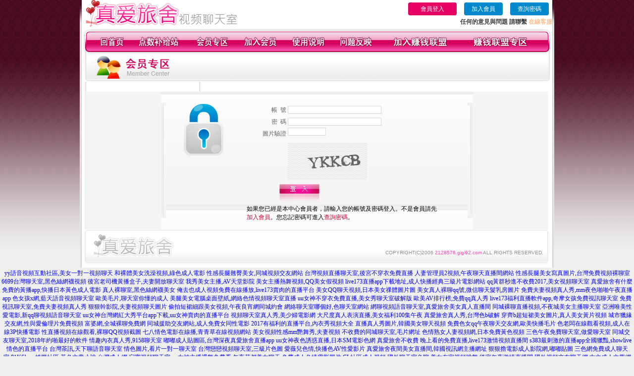

--- FILE ---
content_type: text/html; charset=Big5
request_url: http://2128576.gigi92.com/index.phtml?PUT=a_vote_edit&AID=202873
body_size: 7045
content:
<html>

<head>
<title>
後宮視訊</title>
<meta http-equiv="PICS-Label" content='(PICS-1.1 "http://www.ticrf.org.tw/chinese/html/06-rating-v11.htm" l gen true for "http://2128576.gigi92.com" r (s 3 l 3 v 3 o 0))'>
<meta http-equiv=content-type content="text/html; charset=big5">
<meta name="Keywords" content="美女秀多人視頻社區,成人午夜情色小說,免費A片網站,韓國美女視頻直播網站,動漫同人小說,完美女人視訊,真人聊天室跳舞吧,亞洲色圖片網色情,卡伊免費A片,免費美女視頻聊天">
<meta name="description" content="美女秀多人視頻社區,成人午夜情色小說,免費A片網站,韓國美女視頻直播網站,動漫同人小說,完美女人視訊,真人聊天室跳舞吧,亞洲色圖片網色情,卡伊免費A片,免費美女視頻聊天">
<style type="text/css"><!--
.text {
	font-size: 12px;
	line-height: 15px;
	color: #000000;
	text-decoration: none;
}

.link {
	font-size: 12px;
	line-height: 15px;
	color: #000000;
	text-decoration: underline;
}

.link_menu {
	font-size: 15px;
	line-height: 24px;
	text-decoration: underline;
}

.SS {font-size: 10px;line-height: 14px;}
.S {font-size: 11px;line-height: 16px;}
.M {font-size: 13px;line-height: 18px;}
.L {font-size: 15px;line-height: 20px;}
.LL {font-size: 17px;line-height: 22px;}


.t01 {
	font-family: "新細明體";
	font-size: 12px;
	color: #FFFFFF;
}
.t02 {
	font-family: "新細明體";
	font-size: 12px;
	line-height: 14px;
	color: #666666;
	text-decoration: underline;
}
.t03 {
	font-family: "新細明體";
	font-size: 12px;
	line-height: 18px;
	color: #000000;
}
.t04 {
	font-family: "新細明體";
	font-size: 12px;
	color: #FF0066;
}
.t05 {
	font-family: "新細明體";
	font-size: 12px;
	color: #000000;
}
.t06 {
	font-family: "新細明體";
	font-size: 12px;
	color: #FFFFFF;
}
.text1{
	font-family: "新細明體";
	font-size: 12px;
	color: #666666;
}
.text2{
	font-family: "新細明體";
	font-size: 15px;
	color: #990033;
}
.text3{
	font-family: "新細明體";
	font-size: 15px;
	color: #000066;
}
.text4{
	font-family: "新細明體";
	font-size: 12px;
	color: #FF6600;
}
.text5 {
	font-family: "新細明體";
	font-size: 15px;
	color: #000000;
}
.text6 {
	font-family: "新細明體";
	font-size: 12px;
	color: #FF6600;
}
.text7 {
	font-family: "新細明體";
	font-size: 15px;
	color: #FFFFFF;
	font-weight: bold;
}
.manu-black12b {
	font-size:12px;
	font-weight:bold;
	color:#000000;
	height:26px;
	text-align:center;
	line-height:24px;
	background-image: url(images/explain_02.gif);
	background-repeat: repeat-x;
	background-position: center center;
	border-left:#ffffff 1px solid;
	border-right:#ffffff 1px solid;
}
.manu-black12b a:link,.manu-black12b a:visited {color:#000000;}
.manu-black12b a:hover {color:#e60163;}

.manu-white12 {
	font-size:12px;
	color:#ffffff;
	text-align:center;
	height:26px;
	line-height:24px;
	background-image: url(images/explain_04.gif);
	background-repeat: repeat-x;
	background-position: center center;
	border-left:#ffffff 1px solid;
	border-right:#ffffff 1px solid;
}
.manu-white12 a:link,.manu-white12 a:visited {color:#ffffff;}
.manu-white12 a:hover {color:#eeeeee;}
.red-16b {font-size: 16px;font-weight: bold;color:#dc0a8f;line-height:30px;}
.red-16c {font-size: 16px;font-weight: bold;color:#f7006b;line-height:30px;}
.txt-gray {overflow:auto;border:#f4f4f4 1px solid;background-color:#f4f4f4;height:16px;color:#666666;font-size:12px;width:99%;height:125px;}
--></style>
<link href="css/main.css" rel="stylesheet" type="text/css" />
<link href="css/index.css" rel="stylesheet" type="text/css" />
<link href="css/zhuchiren.css" rel="stylesheet" type="text/css" />
<link href="css/baoxiang.css" rel="stylesheet" type="text/css" />
<script src='Scripts/AC_RunActiveContent.js' type='text/javascript'></script>
<script language="JavaScript" type="text/JavaScript">
function CHAT_GO(AID,FORMNAME){
  document.form1_GO.AID.value=AID;
  document.form1_GO.ROOM.value=AID;
  document.form1_GO.MID.value=10000;
if(FORMNAME.uname.value=="" || FORMNAME.uname.value.indexOf("請輸入")!=-1)    {
  alert("請輸入暱稱");
  FORMNAME.uname.focus();
}else{
  var AWidth = screen.width-20;
  var AHeight = screen.height-80;
  if( document.all || document.layers ){
  utchat10000=window.open("","utchat10000","width="+AWidth+",height="+AHeight+",resizable=yes,toolbar=no,location=no,directories=no,status=no,menubar=no,copyhistory=no,top=0,left=0");
  }else{
  utchat10000=window.open("","utchat10000","width="+AWidth+",height="+AHeight+",resizable=yes,toolbar=no,location=no,directories=no,status=no,menubar=no,copyhistory=no,top=0,left=0");
  }
  document.form1_GO.uname.value=FORMNAME.uname.value;
  document.form1_GO.sex.value=FORMNAME.sex.value;
  document.form1_GO.submit();
  }
}

function CHAT_GO123(AID){
  document.form1_GO.AID.value=AID;
  document.form1_GO.ROOM.value=AID;
  document.form1_GO.MID.value=10000;
  if(document.form1_GO.uname.value=="")    {
    alert("請輸入暱稱");
  }else{
    var AWidth = screen.width-20;
    var AHeight = screen.height-80;
    if( document.all || document.layers ){
    utchat10000=window.open("","utchat10000","width="+AWidth+",height="+AHeight+",resizable=yes,toolbar=no,location=no,directories=no,status=no,menubar=no,copyhistory=no,top=0,left=0");
    }else{
    utchat10000=window.open("","utchat10000","width="+AWidth+",height="+AHeight+",resizable=yes,toolbar=no,location=no,directories=no,status=no,menubar=no,copyhistory=no,top=0,left=0");
    }
    document.form1_GO.submit();
  }
}

function MM_swapImgRestore() { //v3.0
  var i,x,a=document.MM_sr; for(i=0;a&&i<a.length&&(x=a[i])&&x.oSrc;i++) x.src=x.oSrc;
}

function MM_preloadImages() { //v3.0
  var d=document; if(d.images){ if(!d.MM_p) d.MM_p=new Array();
    var i,j=d.MM_p.length,a=MM_preloadImages.arguments; for(i=0; i<a.length; i++)
    if (a[i].indexOf("#")!=0){ d.MM_p[j]=new Image; d.MM_p[j++].src=a[i];}}
}

function MM_findObj(n, d) { //v4.01
  var p,i,x;  if(!d) d=document; if((p=n.indexOf("?"))>0&&parent.frames.length) {
    d=parent.frames[n.substring(p+1)].document; n=n.substring(0,p);}
  if(!(x=d[n])&&d.all) x=d.all[n]; for (i=0;!x&&i<d.forms.length;i++) x=d.forms[i][n];
  for(i=0;!x&&d.layers&&i<d.layers.length;i++) x=MM_findObj(n,d.layers[i].document);
  if(!x && d.getElementById) x=d.getElementById(n); return x;
}

function MM_swapImage() { //v3.0
  var i,j=0,x,a=MM_swapImage.arguments; document.MM_sr=new Array; for(i=0;i<(a.length-2);i+=3)
   if ((x=MM_findObj(a[i]))!=null){document.MM_sr[j++]=x; if(!x.oSrc) x.oSrc=x.src; x.src=a[i+2];}
}


 function aa() {
   if (window.event.ctrlKey)
       {
     window.event.returnValue = false;
         return false;
       }
 }
 function bb() {
   window.event.returnValue = false;
 }
function MM_openBrWindow(theURL,winName,features) { //v2.0
 window.open(theURL,winName,features);
}


//-->
</script>

</head>
<!--body bgcolor=#000000 text=#000000 link=#0000CC vlink=#3987C6 topMargin=5 marginheight=0 marginwidth=0-->
<body>
<table width='950' border='0' cellspacing='0' cellpadding='0' ALIGN='CENTER' BGCOLOR='#990000'><TR><TD></td></tr></table><center><div id='main'><div id='main-l'><img src='images/mm69-bg-left.gif' width='4' height='50' /></div><div id='main-m'><table width='950' border='0' align='center' cellpadding='0' cellspacing='0' bgcolor='#FFFFFF'><tr><td width='315' align='left' valign='middle'><img src='images/mm69_logo.gif' width='315' height='54' /></td><td width='715' ALIGN='RIGHT'><table border='0' cellpadding='0' cellspacing='0' ALIGN='RIGHT'><tr><td><table width='300' height='35' border='0' cellpadding='0' cellspacing='0'><TR><td align='center'><a href='./index.phtml?PUT=up_logon&FID=2128576' style='width:80px;height:25px;background-color:#e60163;padding:6px 25px;color:#ffffff;border:0;border-radius:4px;cursor:pointer;'>會員登入</a></td><td align='center'><a href='./index.phtml?PUT=up_reg&s=1' style='width:80px;height:25px;background-color:#0088cc;padding:6px 15px;color:#ffffff;border:0;border-radius:4px;cursor:pointer;'>加入會員</a></td><td align='center'><a href='./index.phtml?PUT=up_password' style='width:80px;height:25px;background-color:#0088cc;padding:6px 15px;color:#ffffff;border:0;border-radius:4px;cursor:pointer;'>查詢密碼</a></TD></TR></table></td></tr><tr><td ALIGN='RIGHT'><font color='#3C3C3C'><B>任何的意見與問題 請聯繫</B></font> <a href='/index.phtml?PUT=up_logon&FID=2128576' style='color:#ffbc8c;'><B>在線客服</B></a></TD></TR></TABLE></TD></tr><tr><td colspan='2' align='left' valign='middle'><img src='images/mm69_05.gif' width='950' height='10' /></td></tr></table><table width='950' border='0' align='center' cellpadding='0' cellspacing='0' bgcolor='#FFFFFF'><tr><td width='16' align='left' background='images/mm69_08.gif'><img src='images/mm69_07.gif' width='16' height='41' /></td><td width='919' background='images/mm69_08.gif'><table width='900' border='0' align='center' cellpadding='0' cellspacing='0'><tr><td align='center'><a href='./index.phtml?FID=2128576'><img src='images/mm69_10.gif' width='49' height='41' border='0' /></a></td><td align='center'><img src='images/mm69_08.gif' width='1' height='41' /></td><td align='center'><a href='/PAY1/?UID=&FID=2128576' TARGET='_blank'><img src='images/mm69_12.gif' width='83' height='41' /></a></td><td align='center'><img src='images/mm69_08.gif' width='1' height='41' /></td><td align='center'><a href='./index.phtml?PUT=up_logon&FID=2128576'><img src='images/mm69_14.gif' width='67' height='41' border='0' /></a></td><td align='center'><img src='images/mm69_08.gif' width='1' height='41' /></td><td align='center'><a href='./index.phtml?PUT=up_reg&s=1&FID=2128576'><img src='images/mm69_16.gif' width='67' height='41' border='0' /></a></td><td align='center'><img src='images/mm69_08.gif' width='1' height='41' /></td><td align='center'><a href='./index.phtml?PUT=faq&FID=2128576'><img src='images/mm69_18.gif' width='66' height='41' border='0' /></a></td><td align='center'><img src='images/mm69_08.gif' width='1' height='41' /></td><td align='center'><a href='./index.phtml?PUT=mailbox&FID=2128576'><img src='images/mm69_22.gif' width='68' height='41' border='0' /></a></td><td align='center'><img src='images/mm69_08.gif' width='1' height='41' /></td><td align='center'><a href='./index.phtml?PUT=aweb_reg&FID=2128576'><img src='images/mm69_28.gif' width='111' height='41' border='0' /></a></td><td align='center'><img src='images/mm69_08.gif' width='1' height='41' /></td><td align='center'><a href='./index.phtml?PUT=aweb_logon&FID=2128576'><img src='images/mm69_26.gif' width='111' height='41' border='0' /></a></td></tr></table></td><td width='15' align='right' background='images/mm69_08.gif'><img src='images/mm69_24.gif' width='15' height='41' /></td></tr></table><table width='950' height='60' border='0' align='center' cellpadding='0' cellspacing='0'><tr><td valign='middle' class='top-bg'><table width='95%' border='0' align='center' cellpadding='0' cellspacing='0'><tr><td width='19%' align='left'><img src='images/member-01.gif' width='157' height='49' /></td><td width='49%' align='left'>　</td><td width='32%' align='right'>　</td></tr></table></td></tr></table><div class='gray-bg'><table width='630' border='0' align='center' cellpadding='0' cellspacing='0' background='images/member-15.gif' style='margin-top:20px;'><SCRIPT language='JavaScript'>function check_input(FORMNAME){
  var error;
  if (FORMNAME.USERID.value==''){
    alert('請填寫正確帳號!!');
    FORMNAME.USERID.focus();
    return false;
  }
  if (FORMNAME.USER_PASSWORD.value==''){
    alert('請填寫正確密碼!!');
    FORMNAME.USER_PASSWORD.focus();
    return false;
  }
  if (FORMNAME.CHIMG.value==''){
    alert('請填寫正確[圖片驗證]圖片上為5碼字!!');
    FORMNAME.CHIMG.focus();
    return false;
  }
  if (FORMNAME.CHIMG.value.length!=5){
    alert('您輸入的圖片驗證共'+FORMNAME.CHIMG.value.length+'碼~圖片上為5碼字!!');
    FORMNAME.CHIMG.focus();
    return false;
  }

  if (FORMNAME.CHIMG.value.length!=5){
    alert('您輸入的圖片驗證共'+FORMNAME.CHIMG.value.length+'碼~圖片上為5碼字!!');
    FORMNAME.CHIMG.focus();
    return false;
  }


  return true;}</SCRIPT><form name='AcceptForm' action='./index.phtml' align=center method=POST onSubmit='return check_input(AcceptForm);' target='_top'><input name=done type=hidden value=''><input type=hidden name='PUT' value='up_logon'><input type=hidden name='AID' value='202873'><input type=hidden name='FID' value='2128576'><input type=hidden name='CONNECT_ID' value=''><input type=hidden name='TYPE' value='a_vote_edit'><input type=hidden name='ACTIONTYPE' value=''><tr><td width='46' align='left'><img src='images/member-14.gif' width='10' height='234' /></td><td width='537' valign='middle'><table width='100%' border='0' align='center' cellpadding='0' cellspacing='0'><tr><td height='25' colspan='2' align='left' valign='top'>　</td></tr><tr><td width='21%' align='left' valign='top'><img src='images/member-13.gif' width='80' height='105' /></td><td valign='top'><table width='93%' border='0' align='center' cellpadding='0' cellspacing='0'><tr><td class='gray-12' ALIGN='RIGHT'>帳&nbsp;&nbsp;號&nbsp;</td><td><input type='text' name='USERID' maxlength='32' value='' class='input-gray' size='25' /></td></tr><tr><td class='gray-12' ALIGN='RIGHT'>密&nbsp;&nbsp;碼&nbsp;</td><td><input name='USER_PASSWORD' type='PASSWORD' maxlength='32' class='input-gray' size='25' /></td></tr><tr><td class='gray-12' VALIGN='TOP' ALIGN='RIGHT'>圖片驗證&nbsp;</td><td><input type='text' name='CHIMG' maxlength='32' value='' class='input-gray' size='9' /><BR><BR><IMG WIDTH='160' HEIGHT='75' SRC='/CAPTCHA/simple-php-captcha.php?_CAPTCHA&amp;t=0.92316000+1766239933'></td></tr><tr><td height='50' colspan='3' valign='bottom'><table width='54%' border='0' align='left' cellpadding='0' cellspacing='0'><tr><td align='center'><input type='image' src='images/mm69_logon.gif' width='81' height='20' /></td></tr><tr><td align='center'><img src='images/mm69-reg-10b.gif' width='81' height='22' /></td></tr></table></td></tr><tr><td colspan='3' class='logon-txt'>如果您已經是本中心會員者，請輸入您的帳號及密碼登入。不是會員請先<a href='./index.phtml?PUT=up_reg&s=1' style='color:#cc0033'>加入會員</a>。您忘記密碼可進入<a href='./index.phtml?PUT=up_password' style='color:#cc0033'>查詢密碼</a>。</td></tr><tr><td colspan='3'>　</td></tr></table></td></tr></table></td><td width='47' align='right'><img src='images/member-16.gif' width='11' height='234' /></td></tr></form></table></div><table width='940' border='0' align='center' cellpadding='0' cellspacing='0'><tr><td width='14' align='left' background='images/mm69_123.gif'><img src='images/mm69_121.gif' width='14' height='70' /></td><td width='173' align='left' background='images/mm69_123.gif'><a href='#'><img src='images/mm69_126.gif' width='173' height='48' border='0' /></a></td><td width='740' align='right' valign='bottom' background='images/mm69_123.gif' class='copyright'>COPYRIGHT(C)2006 <font color='#fe3ebb'>2128576.gigi92.com</font> ALL RIGHTS RESERVED.</td><td width='13' align='left'><img src='images/mm69_124.gif' width='11' height='70' /></td></tr></table><table width='100%' height='8' border='0' cellpadding='0' cellspacing='0' bgcolor='#FFFFFF'><tr><td></td></tr></table></div><div id='main-r'><img src='images/mm69-bg-right.gif' width='4' height='50' /></div><div class='clear'></div></div><TABLE><TR><TD><CENTER><a href=http://2128160.rctdk.com/>yy語音視頻互動社區,美女一對一視頻聊天</a>
<a href=http://2128164.rctdh.com/>和裸體美女洗澡視頻,綠色成人電影</a>
<a href=http://2128165.krtvp.com/>性感長腿翹臀美女,同城視頻交友網站</a>
<a href=http://2128166.9453zz.com/>台灣視頻直播聊天室,後宮不穿衣免費直播</a>
<a href=http://2128167.9453yy.com/>人妻管理員2視頻,午夜聊天直播間網站</a>
<a href=http://2128168.9453xx.com/>性感長腿美女寫真圖片,台灣免費視頻裸聊室</a>
<a href=http://2128169.9453ww.com/>6699台灣聊天室,黑色絲網襪視頻</a>
<a href=http://2128170.g786u.com/>後宮老司機黃播盒子,夫妻開放聊天室</a>
<a href=http://2128171.k697f.com/>我秀美女主播,AV天堂影院</a>
<a href=http://2128172.w562h.com/>美女主播熱舞視頻,QQ美女假視頻</a>
<a href=http://2128173.f756w.com/>live173直播app下載地址,成人快播經典三級片電影網站</a>
<a href=http://2128174.f758e.com/>qq黃群秒進不收費2017,美女視頻聊天室</a>
<a href=http://2128175.e375f.com/>真愛旅舍有什麼免費的黃播app,快播日本黃色成人電影</a>
<a href=http://2128176.e372t.com/>真人裸聊室,黑色絲網襪美女</a>
<a href=http://2128177.e365h.com/>俺去也成人視頻免費在線播放,live173賣肉的直播平台</a>
<a href=http://2128178.h673y.com/>美女QQ聊天視頻,日本美女祼體圖片圖</a>
<a href=http://2128179.h576k.com/>美女真人裸聊qq號,微信聊天髮乳房圖片</a>
<a href=http://2128180.s579y.com/>免費夫妻視頻真人秀,mm夜色啪啪午夜直播app</a>
<a href=http://2128181.u789w.com/>色女孩x網,藍天語音視頻聊天室</a>
<a href=http://2128182.ky96k.com/>歐美毛片,聊天室你懂的成人</a>
<a href=http://2128183.kk97y.com/>美腿美女電腦桌面壁紙,網絡色情視頻聊天室直播</a>
<a href=http://2128184.h68ks.com/>uu女神不穿衣免費直播,美女秀聊天室破解版</a>
<a href=http://2128185.bndvs.com/>歐美AV排行榜,免費qq真人秀</a>
<a href=http://2128186.bndvr.com/>live173福利直播軟件app,奇摩女孩免費視訊聊天室</a>
<a href=http://2128187.jukdb.com/>免費視訊聊天室,免費夫妻視頻真人秀</a>
<a href=http://2128188.bndvn.com/>狠狠幹影院,夫妻視頻聊天圖片</a>
<a href=http://2128189.bndvm.com/>偷拍短裙細跟美女視頻,午夜良宵網同城約會</a>
<a href=http://2128190.bndvk.com/>網絡聊天室哪個好,色聊天室網站</a>
<a href=http://2128191.bndvj.com/>網聊視頻語音聊天室,真愛旅舍美女真人直播間</a>
<a href=http://2128192.bndvi.com/>同城裸聊直播視頻,不夜城美女主播聊天室</a>
<a href=http://2128193.bndvh.com/>亞洲唯美性愛電影,新qq聊視頻語音聊天室</a>
<a href=http://2128194.bndvg.com/>uu女神台灣網紅大秀平台app下載,uu女神賣肉的直播平台</a>
<a href=http://2128195.bndvf.com/>視頻聊天室真人秀,美少婦電影網</a>
<a href=http://2128196.bndve.com/>大尺度真人表演直播,美女福利100集午夜</a>
<a href=http://2128197.bndvc.com/>真愛旅舍真人秀,台灣色b破解</a>
<a href=http://2128198.bndvb.com/>穿齊b超短裙美女圖片,真人美女黃片視頻</a>
<a href=http://2128199.eloveg.com/>城市獵緣交友網,性與愛倫理片免費視頻</a>
<a href=http://2128200.elovem.com/>富婆網,全城裸聊免費網</a>
<a href=http://2128201.elovej.com/>同城援助交友網站,成人免費女同性電影</a>
<a href=http://2128202.c173c.com/>2017有福利的直播平台,內衣秀視頻大全</a>
<a href=http://2128203.b173b.com/>直播真人秀圖片,韓國美女聊天視頻</a>
<a href=http://2128204.a173a.com/>免費色女qq午夜聊天交友網,歐美快播毛片</a>
<a href=http://2128205.bndva.com/>色老闆在線觀看視頻,成人在線3P快播電影</a>
<a href=http://2128206.toukf.com/>性直播視頻在線觀看,裸聊QQ視頻截圖</a>
<a href=http://2128207.toukb.com/>七八情色電影在線播,青青草在線視頻網站</a>
<a href=http://2128208.toukc.com/>美女視頻性感mm艷舞秀,夫妻視頻</a>
<a href=http://2128209.toukv.com/>不收費的同城聊天室,毛片網址</a>
<a href=http://2128210.kwkaj.com/>色情熟女人妻視頻網,日本免費黃色視頻</a>
<a href=http://2128211.kwkaf.com/>三色午夜免費聊天室,做愛聊天室</a>
<a href=http://2128212.kwkad.com/>同城交友聊天室,2018年約啪最好的軟件</a>
<a href=http://a251.kna778.com/ target=_blank>情趣內衣真人秀,9158聊天室</a>
<a href=http://a252.kna778.com/ target=_blank>嘟嘟成人貼圖區,台灣深夜真愛旅舍直播app</a>
<a href=http://a253.kna778.com/ target=_blank>uu女神夜色誘惑直播,日本SM電影色網</a>
<a href=http://a254.kna778.com/ target=_blank>真愛旅舍不收費 晚上看的免費直播,live173激情視頻直播間</a>
<a href=http://a255.kna778.com/ target=_blank>s383最刺激的直播app全國獵豔,showlive情色的直播平台</a>
<a href=http://a256.kna778.com/ target=_blank>台灣茶訊,天下聊語音聊天室</a>
<a href=http://a257.kna778.com/ target=_blank>情色圖片,看片一對一聊天室</a>
<a href=http://a258.kna778.com/ target=_blank>台灣戀戀視頻聊天室,三級片色圖</a>
<a href=http://a259.kna778.com/ target=_blank>愛薇兒色情,快播色AV性愛影片</a>
<a href=http://a260.kna778.com/ target=_blank>真愛旅舍夜間美女直播間,韓國視訊網主播網址</a>
<a href=http://a261.kna778.com/ target=_blank>狠狠擼電影成人影院網,嘟嘟貼圖</a>
<a href=http://a262.kna778.com/ target=_blank>三色網免費成人聊天室,91KShow娛樂社區</a>
<a href=http://a263.kna778.com/ target=_blank>黃色文章小說,台灣成人網</a>
<a href=http://a264.kna778.com/ target=_blank>寂寞視頻聊天室,uu女神主播裸舞免費看</a>
<a href=http://a265.kna778.com/ target=_blank>午夜花都美女聊天,免費成人色情電影圖片</a>
<a href=http://a266.kna778.com/ target=_blank>CL社區成人視頻,國外聊天室色聊</a>
<a href=http://a267.kna778.com/ target=_blank>美女在家視頻跳舞,後宮午夜激情直播間</a>
<a href=http://a268.kna778.com/ target=_blank>國外視頻交友聊天網,中文成人文學網</a>
<a href=http://a269.kna778.com/ target=_blank>三色午夜秀場,同城一夜情聊天室</a>
<a href=http://a270.kna778.com/ target=_blank>熟女淫圖,黃色AV視頻網站</a>
<a href=http://a271.kna778.com/ target=_blank>mm夜色真人午夜裸聊直播間,聊聊視頻聊天室</a>
<a href=http://a272.kna778.com/ target=_blank>後宮直播免費觀看,後宮美女真人秀視頻直播</a>
<a href=http://a273.kna778.com/ target=_blank>麻豆圈模特網,uu女神福利直播軟件app</a>
<a href=http://a274.kna778.com/ target=_blank>uthome視訊聊天網,外拍女模排行榜</a>
<a href=http://a275.kna778.com/ target=_blank>後宮免費有色直播,色、情微影片</a>
<a href=http://a276.kna778.com/ target=_blank>日本AV成人影院,s383真人午夜裸聊直播間</a>
<a href=http://a277.kna778.com/ target=_blank>韓國視訊美女,mm夜色直播app真人秀</a>
<a href=http://a278.kna778.com/ target=_blank>美女內衣熱舞慢搖視頻,很色的言情小說</a>
<a href=http://a279.kna778.com/ target=_blank>mm夜色黃播app,視訊正妹</a>
<a href=http://a280.kna778.com/ target=_blank>美女主播真人秀網,bbb性視頻聊聊天室</a>
<a href=http://a281.kna778.com/ target=_blank>愛聊語音聊天室,成人情色網</a>
<a href=http://a282.kna778.com/ target=_blank>同城免費交友網,live173私密直播在線觀看</a>
<a href=http://a283.kna778.com/ target=_blank>韓國視訊直播,混血辣模</a>
<a href=http://a284.kna778.com/ target=_blank>韓國視訊網哪找,後宮視訊直播</a>
<a href=http://a285.kna778.com/ target=_blank>173免費視訊,後宮看黃台的app免費下載</a>
<a href=http://a286.kna778.com/ target=_blank>台灣showlive能看光的直播平台,qq樂視訊交友</a>
<a href=http://a287.kna778.com/ target=_blank>長腿美女跳小蘋果視頻,春天情色網</a>
<a href=http://a288.kna778.com/ target=_blank>免費真人視訊,午夜免費1夜情聊天室</a>
<a href=http://a289.kna778.com/ target=_blank>色情視訊聊天室,免費美女視訊聊天</a>
<a href=http://a290.kna778.com/ target=_blank>聊聊視頻聊天室,showlive露胸直播</a>
<a href=http://a291.kna778.com/ target=_blank>激情語音聊天室真人秀,後宮免費黃直播軟件下載</a>
<a href=http://a292.kna778.com/ target=_blank>台灣uu真人視頻聊天室,uu女神美女真人秀視頻直播</a>
<a href=http://a293.kna778.com/ target=_blank>波多野結衣 線上看免費,成人三級色情小說網</a>
<a href=http://a294.kna778.com/ target=_blank>視訊鏡頭錄影程式,91KShow娛樂社區</a>
<a href=http://a295.kna778.com/ target=_blank>蜜桃色小說三級片,七七色迷網視頻</a>
<a href=http://a296.kna778.com/ target=_blank>173免費視訊美女,免費視訊聊天moligirl</a>
<a href=http://a297.kna778.com/ target=_blank>絲襪秀聊天室,uthome視訊聊天交友網</a>
<a href=http://a298.kna778.com/ target=_blank>免費視訊聊天美女,成人漫畫免費看</a>
<a href=http://a299.kna778.com/ target=_blank>內衣秀表演全透明,一夜晴同城約炮網</a>
<a href=http://a300.kna778.com/ target=_blank>國外視頻交友聊天,裸聊免費網</a><CENTER><a href=http://zx99.test685.com/ target=_blank>.</a>
<a href=http://zx97.test685.com/ target=_blank>.</a>
<a href=http://zx98.test685.com/ target=_blank>.</a>
<a href=http://zx94.test685.com/ target=_blank>.</a>
<a href=http://zx95.test685.com/ target=_blank>.</a>
<a href=http://zx96.test685.com/ target=_blank>.</a>
<a href=http://zx92.test685.com/ target=_blank>.</a>
<a href=http://zx93.test685.com/ target=_blank>.</a>
<a href=http://zx90.test685.com/ target=_blank>.</a>
<a href=http://zx91.test685.com/ target=_blank>.</a>
<a href=http://zx88.test685.com/ target=_blank>.</a>
<a href=http://zx89.test685.com/ target=_blank>.</a>
<a href=http://zx86.test685.com/ target=_blank>.</a>
<a href=http://zx87.test685.com/ target=_blank>.</a>
<a href=http://zx83.test685.com/ target=_blank>.</a>
<a href=http://zx84.test685.com/ target=_blank>.</a>
<a href=http://zx85.test685.com/ target=_blank>.</a>
<a href=http://zx81.test685.com/ target=_blank>.</a>
<a href=http://zx82.test685.com/ target=_blank>.</a>
<a href=http://zx79.test685.com/ target=_blank>.</a>
<a href=http://zx80.test685.com/ target=_blank>.</a>
<a href=http://zx77.test685.com/ target=_blank>.</a>
<a href=http://zx78.test685.com/ target=_blank>.</a>
<a href=http://zx74.test685.com/ target=_blank>.</a>
<a href=http://zx75.test685.com/ target=_blank>.</a>
<a href=http://zx76.test685.com/ target=_blank>.</a>
<a href=http://zx72.test685.com/ target=_blank>.</a>
<a href=http://zx73.test685.com/ target=_blank>.</a>
<a href=http://zx70.test685.com/ target=_blank>.</a>
<a href=http://zx71.test685.com/ target=_blank>.</a>
<a href=http://zx69.test685.com/ target=_blank>.</a>
<a href=http://zx67.test685.com/ target=_blank>.</a>
<a href=http://zx68.test685.com/ target=_blank>.</a>
<a href=http://zx64.test685.com/ target=_blank>.</a>
<a href=http://zx65.test685.com/ target=_blank>.</a>
<a href=http://zx66.test685.com/ target=_blank>.</a>
<a href=http://zx62.test685.com/ target=_blank>.</a>
<a href=http://zx63.test685.com/ target=_blank>.</a>
<a href=http://zx61.test685.com/ target=_blank>.</a>
<a href=http://zx59.test685.com/ target=_blank>.</a>
<a href=http://zx60.test685.com/ target=_blank>.</a>
<a href=http://zx56.test685.com/ target=_blank>.</a>
<a href=http://zx57.test685.com/ target=_blank>.</a>
<a href=http://zx58.test685.com/ target=_blank>.</a>
<a href=http://zx54.test685.com/ target=_blank>.</a>
<a href=http://zx55.test685.com/ target=_blank>.</a>
<a href=http://zx52.test685.com/ target=_blank>.</a>
<a href=http://zx53.test685.com/ target=_blank>.</a>
<a href=http://zx50.test685.com/ target=_blank>.</a>
<a href=http://zx51.test685.com/ target=_blank>.</a>
<a href=http://zx48.test685.com/ target=_blank>.</a>
<a href=http://zx49.test685.com/ target=_blank>.</a>
<a href=http://zx47.test685.com/ target=_blank>.</a>
<a href=http://zx45.test685.com/ target=_blank>.</a>
<a href=http://zx46.test685.com/ target=_blank>.</a>
<a href=http://zx43.test685.com/ target=_blank>.</a>
<a href=http://zx44.test685.com/ target=_blank>.</a>
<a href=http://zx41.test685.com/ target=_blank>.</a>
<a href=http://zx42.test685.com/ target=_blank>.</a>
<a href=http://zx39.test685.com/ target=_blank>.</a>
<a href=http://zx40.test685.com/ target=_blank>.</a>
<a href=http://zx37.test685.com/ target=_blank>.</a>
<a href=http://zx38.test685.com/ target=_blank>.</a>
<a href=http://zx35.test685.com/ target=_blank>.</a>
<a href=http://zx36.test685.com/ target=_blank>.</a>
<a href=http://zx33.test685.com/ target=_blank>.</a>
<a href=http://zx34.test685.com/ target=_blank>.</a>
<a href=http://zx31.test685.com/ target=_blank>.</a>
<a href=http://zx32.test685.com/ target=_blank>.</a>
<a href=http://zx29.test685.com/ target=_blank>.</a>
<a href=http://zx30.test685.com/ target=_blank>.</a>
<a href=http://zx28.test685.com/ target=_blank>.</a>
<a href=http://zx26.test685.com/ target=_blank>.</a>
<a href=http://zx27.test685.com/ target=_blank>.</a>
<a href=http://zx24.test685.com/ target=_blank>.</a>
<a href=http://zx25.test685.com/ target=_blank>.</a>
<a href=http://zx22.test685.com/ target=_blank>.</a>
<a href=http://zx23.test685.com/ target=_blank>.</a>
<a href=http://zx20.test685.com/ target=_blank>.</a>
<a href=http://zx21.test685.com/ target=_blank>.</a>
<a href=http://zx19.test685.com/ target=_blank>.</a>
<a href=http://zx17.test685.com/ target=_blank>.</a>
<a href=http://zx18.test685.com/ target=_blank>.</a>
<a href=http://zx15.test685.com/ target=_blank>.</a>
<a href=http://zx16.test685.com/ target=_blank>.</a>
<a href=http://zx13.test685.com/ target=_blank>.</a>
<a href=http://zx14.test685.com/ target=_blank>.</a>
<a href=http://zx11.test685.com/ target=_blank>.</a>
<a href=http://zx12.test685.com/ target=_blank>.</a>
<a href=http://zx9.test685.com/ target=_blank>.</a>
<a href=http://zx10.test685.com/ target=_blank>.</a>
<a href=http://zx8.test685.com/ target=_blank>.</a>
<a href=http://zx6.test685.com/ target=_blank>.</a>
<a href=http://zx7.test685.com/ target=_blank>.</a>
<a href=http://zx4.test685.com/ target=_blank>.</a>
<a href=http://zx5.test685.com/ target=_blank>.</a>
<a href=http://zx2.test685.com/ target=_blank>.</a>
<a href=http://zx3.test685.com/ target=_blank>.</a>
<a href=http://zx1.test685.com/ target=_blank>.</a>
<a href=http://app.suh246.com/ target=_blank>.</a>
<a href=http://app.gwk497.com/ target=_blank>.</a>
<a href=http://app.bau724.com/ target=_blank>.</a>
<a href=http://app.hmy673.com/ target=_blank>.</a>
<a href=http://app.mkw992.com/ target=_blank>.</a>
<a href=http://app.kgn485.com/ target=_blank>.</a>
<a href=http://app.yjn764.com/ target=_blank>.</a>
<a href=http://app.tfm656.com/ target=_blank>.</a>
<a href=http://app.sgu547.com/ target=_blank>.</a>
<a href=http://app.wrt934.com/ target=_blank>.</a>
<a href=http://app.dmwy592.com/ target=_blank>.</a>
<a href=http://app.kyms429.com/ target=_blank>.</a>
<a href=http://app.btsb583.com/ target=_blank>.</a>
<a href=http://app.npgb355.com/ target=_blank>.</a>
<a href=http://app.mkad327.com/ target=_blank>.</a>
<a href=http://app.hhya748.com/ target=_blank>.</a></CENTER></TD></TR></TABLE></body></html>

--- FILE ---
content_type: text/css
request_url: http://2128576.gigi92.com/css/zhuchiren.css
body_size: 413
content:
.input-red-border {
width:200px;
height:16px;
border:#db7ba4 1px solid;
background-color:#f0f0f0;color:#e60163;}

.zcr-name {font-size:14px;font-weight:bold;line-height:30px;color:#000000;}
.pic-b img{width:200px;height:200px;border:#e1e1e1 5px solid;}
.pic-s img{width:98px;height:98px;margin-bottom:10px;}

.gray-14line {
	background-image: url(../images/mm69-point-b.gif);
	background-repeat: repeat-x;
	background-position: center bottom;
	line-height:31px;
	color:#000000;
	font-size:14px;
}
.gray-14line a:link,.gray-14line a:visited {color:#000000;}
.gray-14line a:hover {color:#e60163;}

.red14 {font-size:14px;color:#e60163;line-height:31px;}
.red14 a:link,.red14 a:visited {color:#e60163;}
.red14 a:hover {color:#e60163;}
.td-b-line {border-bottom:#e8e8e8 1px solid;}

.black-14 {
	line-height:31px;
	color:#000000;
	font-size:14px;
}

.red14-b2 {font-size:14px;color:#f8307b;line-height:31px;font-weight:bold;}
.red12-b2 {font-size:12px;color:#f8307b;line-height:31px;font-weight:bold;}
.red12-b2 a:link,.red12-b2 a:visited,.red12-b2 a:hover {color:#f8307b;}